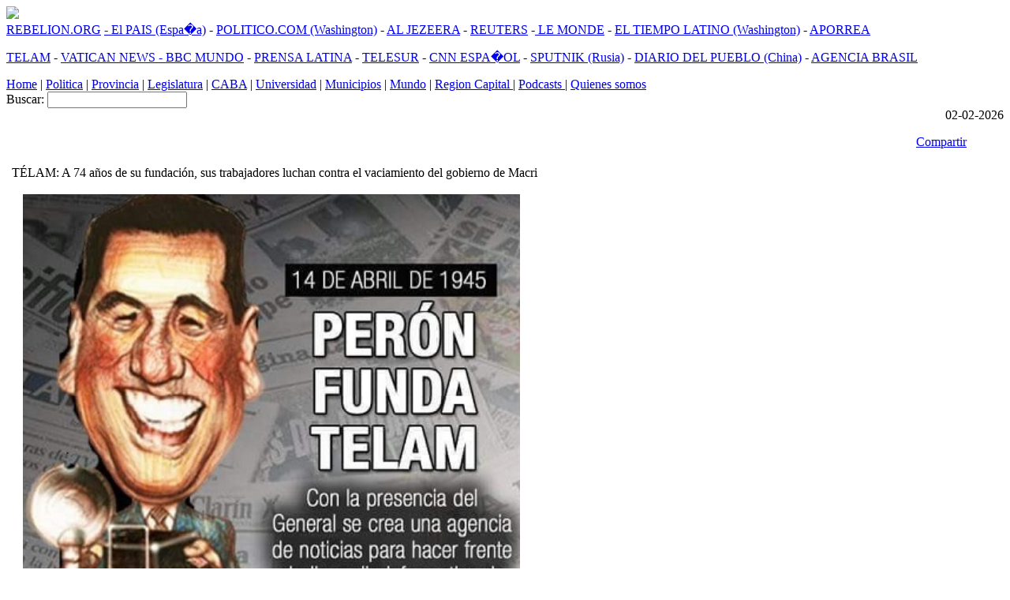

--- FILE ---
content_type: text/html; charset=UTF-8
request_url: https://cadenaba.com.ar/nota.php?Id=57067
body_size: 5516
content:
<!doctype html>
	<html class="no-js" lang="es">	
	<head>	
	
	<!--<base href="http://www.cadenaba.com.ar/">-->
	<meta charset="utf-8">
	<meta http-equiv="X-UA-Compatible" content="IE=edge,chrome=1">
	<meta name="viewport" content="width=device-width , initial-scale=1">
	<meta name="format-detection" content="telephone=no">
	<meta name="generator" content="" />
	<meta name="robots" content="index, follow" />

	<!-- open graph description -->
	<meta property="og:title" content="T&Eacute;LAM: A 74 a&ntilde;os de su fundaci&oacute;n, sus trabajadores luchan contra el vaciamiento del gobierno de Macri" />
	<meta property="og:image" content="http://cadenaba.com.ar/adjuntos/imagenes-notas/57067.jpg" />
	<meta property="og:type" content="article" />
	<meta property="og:site_name" content="CadenaBA" />
	<meta property="og:description" content="" />
	<meta property="og:url" content="http://cadenaba.com.ar/nota.php?from=site&Id=57067" />

	<!-- open graph END -->		
	
		
	<meta name="title" content="T&Eacute;LAM: A 74 a&ntilde;os de su fundaci&oacute;n, sus trabajadores luchan contra el vaciamiento del gobierno de Macri">
	<meta name="Keywords" content="

" />	
	<link rel="canonical" href="http://www.cadenaba.com.ar/nota.php?from=site&Id=57067">	
	
		
	<!-- Twitter Card -->
    <meta name="twitter:title" content="T&Eacute;LAM: A 74 a&ntilde;os de su fundaci&oacute;n, sus trabajadores luchan contra el vaciamiento del gobierno de Macri">
	<meta name="twitter:description" content="">	
    <meta name="twitter:card" content="summary_large_image">
    <meta name="twitter:image" content="https://cadenaba.com.ar/adjuntos/imagenes-notas/57067.jpg">
    <meta name="twitter:site" content="@cadenaba">
	<meta name="twitter:creator" content="@cadenaba">
   <!-- Twitter Card -->	
	


		
	<link href="estiloCADENABA.css" rel="stylesheet" type="text/css" />

	<img itemprop="url" src="https://cadenaba.com.ar/nota.php?from=site&Id=57067">
	<meta itemprop="width" content="600">
	<meta itemprop="height" content="315">
	</div>
	<title>T&Eacute;LAM: A 74 a&ntilde;os de su fundaci&oacute;n, sus trabajadores luchan contra el vaciamiento del gobierno de Macri</title>	
	<meta name="description" content="" />
		
		
	<link rel="image_src" href="https://cadenaba.com.ar/adjuntos/imagenes-notas/57067.jpg" />		
		
	<script type="application/ld+json">
	{
		  "@context" : "http://schema.org",
		  "@type" : "NewsArticle",
		  "name" : "CadenaBA",
		  "mainEntityOfPage":{
	          "@type": "WebPage",
	          "@id": "http://www.cadenaba.com.ar/nota.php?from=site&Id=57067"
	       },
	      "headline": "T&Eacute;LAM: A 74 a&ntilde;os de su fundaci&oacute;n, sus trabajadores luchan contra el vaciamiento del gobierno de Macri",
		  "author" : {
		    "@type" : "Organization",
		    "name" : "CadenaBA"
		  },
		  "publisher": {
		    "@type": "Organization",
		    "name": "CadenaBA",
		    "logo": {
		        "@type": "ImageObject",
		        "url": "https://cadenaba.com.ar/adjuntos/imagenes-notas/57067.jpg",
		        "width": 380,
		        "height": 68
		   }
			},
		  "datePublished" : "Mon, 01 Jul 2024 18:37:18 -0300",
		  "articleSection": "Municipios",
		  "image": {
	            "@context": "http://schema.org",
	            "@type": "ImageObject",
	            "url": "https://cadenaba.com.ar/adjuntos/imagenes-notas/57067.jpg",
	            "height": 440,
	            "width": 780
	        },
		  "url" : "http://www.cadenaba.com.ar/nota.php?from=site&Id=57067"
		}

	}

}
	</script>


</head>	



	
		
	
	
	
	
	
	
	
	<div id="fb-root" style="width:100; float:left"></div><script src="http://connect.facebook.net/en_US/all.js#appId=375383945887948&amp;xfbml=1"></script><fb:like href="https://www.cadenaba.com.ar/nota.php?Id=57067/" send="false" layout="button_count" width="300" show_faces="false" action="recommend" font="arial"></fb:like>

	

	
	
	

<body class="fondo">




<div id="box_menu">

<div id="capa_menu">




<div id="loguito"></div>



		
			
			<div id="seguinos"></div>	
			<div class="portada-titulos" id="menu_arriba_box_radio"> 
			
  </div>
  
  <div id="Menu-2daLinea"> <a href="http://www.rebelion.org/" target="_blank" class="menu-items-Line1">REBELION.ORG</a> <a href="http://www.elpais.com/global/" target="_blank" class="menu-items-Line1"> - El PAIS (Espa�a)</a> <span class="menu-items-Line1">-</span> <a href="http://www.politico.com/" target="_blank" class="menu-items-Line1">POLITICO.COM (Washington)</a> <span class="menu-items-Line1">-</span> <a href="http://www.aljazeera.com/" target="_blank" class="menu-items-Line1">AL JEZEERA</a> <span class="menu-items-Line1">-</span> <a href="http://es.reuters.com/" target="_blank" class="menu-items-Line1">REUTERS</a> <span class="menu-items-Line1">-</span><a href="http://www.lemonde.fr/" target="_blank" class="menu-items-Line1"> LE MONDE</a> <span class="menu-items-Line1">-</span> <a href="http://eltiempolatino.com/" target="_blank" class="menu-items-Line1">EL TIEMPO LATINO (Washington)</a> <span class="menu-items-Line1">-</span> <a href="http://www.aporrea.org/" target="_blank" class="menu-items-Line1">APORREA</a></div>  
  
		<div id="Menu-1raLinea">
		  <p><a href="http://www.telam.com.ar" target="_blank" class="menu-items-Line1">TELAM</a> <span class="menu-items-Line1">-</span> <a href="https://www.vaticannews.va/es.html/" target="_blank" class="menu-items-Line1">VATICAN NEWS - </a><a href="http://www.bbc.co.uk/mundo/" target="_blank" class="menu-items-Line1"> BBC MUNDO</a> <span class="menu-items-Line1">-</span> <a href="http://www.prensa-latina.cu/" target="_blank" class="menu-items-Line1">PRENSA LATINA</a> <span class="menu-items-Line1">-</span> <a href="http://www.telesurtv.net/" target="_blank" class="menu-items-Line1">TELESUR</a> <span class="menu-items-Line1">-</span> <a href="http://edition.cnn.com/espanol/" target="_blank" class="menu-items-Line1">CNN ESPA�OL</a> <span class="menu-items-Line1">-</span> <a href="https://mundo.sputniknews.com/" target="_blank" class="menu-items-Line1">SPUTNIK (Rusia)</a> <span class="menu-items-Line1">-</span> <a href="http://spanish.peopledaily.com.cn/" target="_blank" class="menu-items-Line1">DIARIO DEL PUEBLO (China)</a> <span class="menu-items-Line1">-</span> <a href="http://agenciabrasil.ebc.com.br/" target="_blank" class="menu-items-Line1">AGENCIA BRASIL</a></p>
  </div>	
        
        
<div id="menu_items">

<a href="./" class="menu-items-fonts">Home</a> <span class="menu-items-fonts">|</span> 
<a href="interior.php?x=Politica" class="menu-items-fonts">Politica</a> <span class="menu-items-fonts">|</span> 
<a href="interior.php?x=Provincia" class="menu-items-fonts">Provincia</a> <span class="menu-items-fonts">|</span> 
<a href="interior.php?x=Legislatura" class="menu-items-fonts">Legislatura</a> <span class="menu-items-fonts">| </span> 
<a href="interior.php?x=Caba" class="menu-items-fonts">CABA</a> <span class="menu-items-fonts">|</span> 
<a href="interior.php?x=Universidad" class="menu-items-fonts"> Universidad</a> <span class="menu-items-fonts">|</span> 
<a href="interior.php?x=Municipios" class="menu-items-fonts">Municipios</a> <span class="menu-items-fonts">|</span> 
<a href="interior.php?x=Mundo" class="menu-items-fonts">Mundo</a> <span class="menu-items-fonts">|</span> 
<a href="interior.php?x=Region Capital" class="menu-items-fonts">Region Capital </a>
<a href="interior.php?x=Capital" class="menu-items-fonts"></a> <span class="menu-items-fonts">|</span> 
<a href="podcasts.php" class="menu-items-fonts">Podcasts </a>
<a href="interior.php?x=Capital" class="menu-items-fonts"></a> <span class="menu-items-fonts">|</span> 	
<a href="contacto.php" class="menu-items-fonts">Quienes somos</a>

</div>
<div class="portada-bajadas4" id="Menu_buscador">
  <form id="form1" name="form1" method="post" action="buscador.php">

      Buscar:
      <input name="x" type="text" class="portada-bajadas50" id="x" size="20" />
    
      <input type="image" name="imageField" src="imagenes-comunes/BOTON-BUSCAR.gif" />
  </form>
  </div>
  
  
    <div class="portada-titulo3" id="fecha"><div id="Fecha_Reloj">
  	
	
      <div align="right">
  02-02-2026  
      </div>
    </div>
			<!-- fin --></span>  </div>
</div>
 
  
</div>
<div id="contenedor">  



<div id="columna_medio_nota"> 




  <table width="100%" border="0" align="center" cellpadding="2" cellspacing="5">
    <tr>
      <td class="portada-volanta"></td>
    </tr>
    <tr>
      <td>
	

          <div style="float:right; margin-right:40px"><a href="https://www.facebook.com/sharer.php" name="fb_share" id="fb_share" type="button_count">Compartir</a>
              <script src="https://static.ak.fbcdn.net/connect.php/js/FB.Share" type="text/javascript"></script>
          </div>
        
        <div style="float:right; margin-right:10px; ">
          <iframe src="https://www.facebook.com/plugins/like.php?href=https://cadenaba.com.ar/nota.php?Id=57067&amp;layout=button_count&amp;show_faces=true&amp;width=50&amp;action=like&amp;colorscheme=light&amp;height=21" scrolling="No" frameborder="0" style="border:none; overflow:hidden; width:100px; height:21px;" allowtransparency="true"></iframe>
        </div>
       </td>
    </tr>
    <tr>
    
    
        
      
      
      
      
    </tr>
    <tr>
      <td class="nota-Titulo">TÉLAM: A 74 años de su fundación, sus trabajadores luchan contra el vaciamiento del gobierno de Macri</td>
    </tr>
    <tr>
      <td><table width="600" border="0" cellspacing="0" cellpadding="2">
          <tr>
            <td valign="top" class="nota-bajada">
				
				
	  
				
				
				

	
				
				
            <table width="250" border="0" cellspacing="0" cellpadding="2">
                  <tr>
                    <td>
                    



<img src="adjuntos/imagenes-notas/57067.jpg" alt="" width="630" hspace="10" vspace="5" border="0" align="left">
						


                       <span class="portada-epigrafe"></span>
					   
					                        
                        
                       
						
    
						
						
						
                    </td>
                  </tr>
                  <tr>
                    <td></td>
                  </tr>
              </table></td>
          </tr>
      </table></td>
    </tr>
    <tr>
      <td class="nota-nota"><p Normal"><span style="font-family: &quot;Times New Roman&quot;, serif;">A través
de un comunicado, el &nbsp;</span><span style="font-size: 10.5pt; font-family: &quot;Open Sans&quot;, serif; color: rgb(102, 102, 102); background: white;">Sindicato de Trabajadores de Prensa (SITRAPREN recordó que </span><span style="font-family: &quot;Times New Roman&quot;, serif; color: rgb(102, 102, 102);">el 14 de abril de
1945, Perón fundó la Agencia Nacional de Noticias Telenoticiosa Americana
(Telam) para hacer frente al oligopolio informativo… Hoy más que nunca sus
trabajadores luchamos contra el vaciamiento y ajuste PRO.</span></p>

<p Normal"><strong><span style="font-family:&quot;Times New Roman&quot;,&quot;serif&quot;;color:#666666">Texto completo del
comunicado </span></strong><strong><span style="font-family:&quot;Times New Roman&quot;,&quot;serif&quot;"></span></strong></p>

<p style="margin:0cm;margin-bottom:.0001pt;line-height:16.5pt;background:white;
vertical-align:baseline"><span style="font-size:11.0pt;color:#666666">Hace 74
años, el 14 de abril de 1945, Perón fundó la Agencia Nacional de Noticias
Telenoticiosa Americana (Telam) para hacer frente al oligopolio informativo…
Hoy más que nunca sus trabajadores luchamos contra el vaciamiento y ajuste PRO.</span></p>
<p style="margin:0cm;margin-bottom:.0001pt;line-height:16.5pt;background:white;
vertical-align:baseline"><span style="font-size:11.0pt;color:#666666"><br />
</span></p>

<p style="margin: 0cm 0cm 0.0001pt; line-height: 16.5pt; background: white; vertical-align: baseline; outline: 0px;"><span style="font-size:11.0pt;
color:#666666">Actualmente el presidente del Directorio de Télam, Rodolfo
Pousa, es el mismo que en 2000 durante el gobierno de la Alianza allanó el
camino para que se concrete el cierre, disolución y liquidación de Telam SAIyP.
En 2002, la lucha de los trabajadores permitió recuperarla como Sociedad del
Estado.</span></p>
<p style="margin: 0cm 0cm 0.0001pt; line-height: 16.5pt; background: white; vertical-align: baseline; outline: 0px;"><span style="font-size:11.0pt;
color:#666666"><br />
</span></p>

<p style="margin: 0cm 0cm 0.0001pt; line-height: 16.5pt; background: white; vertical-align: baseline; outline: 0px;"><span style="font-size:11.0pt;
color:#666666">Hoy, nuevamente, los trabajadores de Telam enfrentamos las
políticas PRO-ajuste y vaciamiento de los funcionarios, quienes en junio de
2018 despidieron ilegalmente al 40% del personal, situación que se logró revertir
con un plan de lucha y recurririendo a la Justicia.</span></p>

<p style="margin: 0cm 0cm 0.0001pt; line-height: 16.5pt; background: white; vertical-align: baseline; outline: 0px;"><span style="font-size:11.0pt;
color:#666666">Hoy que Telam cumple 74 años, sus trabajadores no tenemos
motivos para festejar, sino que debido a la actual situación de vaciamiento,
abandono, discriminación y persecución solo nos queda luchar…</span></p>
<p style="margin: 0cm 0cm 0.0001pt; line-height: 16.5pt; background: white; vertical-align: baseline; outline: 0px;"><span style="font-size:11.0pt;
color:#666666"><br />
</span></p>

<p style="margin: 0cm 0cm 0.0001pt; line-height: 16.5pt; background: white; vertical-align: baseline; outline: 0px;"><span style="font-size:11.0pt;
color:#666666">Luchamos porque de una vez por todas terminen con la violación a
la ley de negociación colectiva y den inicio a la paritaria 2018 (vencida hace
11 meses); luchamos contra la persecución sindical e ideológica; luchamos en
defensa de los derechos y conquistas…</span></p>
<p style="margin: 0cm 0cm 0.0001pt; line-height: 16.5pt; background: white; vertical-align: baseline; outline: 0px;"><span style="font-size:11.0pt;
color:#666666"><br />
</span></p>

<p style="margin: 0cm 0cm 0.0001pt; line-height: 16.5pt; background: white; vertical-align: baseline; outline: 0px;"><span style="font-size:11.0pt;
color:#666666">Luchamos contra el vaciamiento y abandono de los edificios
(Avenida Belgrano y Casa de la Defensa), luchamos porque respeten los Estatutos
y Convenio; luchamos para que no continúen con sus políticas de distinguir
entre trabajadores de primera y de segunda…</span></p>
<p style="margin: 0cm 0cm 0.0001pt; line-height: 16.5pt; background: white; vertical-align: baseline; outline: 0px;"><span style="font-size:11.0pt;
color:#666666"><br />
</span></p>

<p style="margin: 0cm 0cm 0.0001pt; line-height: 16.5pt; background: white; vertical-align: baseline; outline: 0px;"><span style="font-size:11.0pt;
color:#666666">Luchamos porque se respete al que piense distinto; luchamos por
la libertad sindical; luchamos porque en plena democracia no dejan ejercer la
función gremial/sindical; luchamos contra los "premios y castigos"; luchamos
por la soberanía informativa…</span></p>
<p style="margin: 0cm 0cm 0.0001pt; line-height: 16.5pt; background: white; vertical-align: baseline; outline: 0px;"><span style="font-size:11.0pt;
color:#666666"><br />
</span></p>

<p style="margin: 0cm 0cm 0.0001pt; line-height: 16.5pt; background: white; vertical-align: baseline; outline: 0px;"><span style="font-size:11.0pt;
color:#666666">Luchamos porque Telam continúe siendo una Agencia Federal;
luchamos por la libertad de expresión, luchamos contra el armado de causas
judiciales basadas en falacias; luchamos contra las campañas mediáticas y
operaciones de prensa…</span></p>
<p style="margin: 0cm 0cm 0.0001pt; line-height: 16.5pt; background: white; vertical-align: baseline; outline: 0px;"><span style="font-size:11.0pt;
color:#666666"><br />
</span></p>

<p style="margin: 0cm 0cm 0.0001pt; line-height: 16.5pt; background: white; vertical-align: baseline; outline: 0px;"><span style="font-size:11.0pt;
color:#666666">En fin… luchamos y no vamos a bajar los brazos. A 74 años de su
creación, ¡Telam sigue viva por la resistencia de los trabajadores!</span></p>

<p align="center" style="margin: 0cm 0cm 0.0001pt; text-align: center; line-height: 16.5pt; background: white; vertical-align: baseline; outline: 0px;"><strong><span style="outline: 0px"><span style="font-size:11.0pt;
color:#666666;border:none windowtext 1.0pt;mso-border-alt:none windowtext 0cm;
padding:0cm">#TelamSeDefiende</span></span><span style="font-size:11.0pt;
color:#666666"></span></strong></p>

<p align="center" style="margin: 0cm 0cm 0.0001pt; text-align: center; line-height: 16.5pt; background: white; vertical-align: baseline; outline: 0px;"><strong><span style="outline: 0px"><span style="font-size: 11pt; color: rgb(102, 102, 102); border: 1pt none windowtext; padding: 0cm;">Comisión Directiva</span></span><span style="font-size:11.0pt;color:#666666"><br />
<span style="outline: 0px"><span style="border: 1pt none windowtext; padding: 0cm;">2016-2020</span></span></span></strong></p>

<p align="center" style="margin: 0cm 0cm 0.0001pt; text-align: center; line-height: 16.5pt; background: white; vertical-align: baseline; outline: 0px;"><strong><span style="outline: 0px"><span style="font-size: 11pt; color: rgb(102, 102, 102); border: 1pt none windowtext; padding: 0cm;">Comisión Gremial
Interna (CGI) SITRAPREN</span></span><span style="font-size:11.0pt;
color:#666666"></span></strong></p>

<p align="right" style="margin: 0cm 0cm 0.0001pt; text-align: right; line-height: 16.5pt; background: white; vertical-align: baseline; outline: 0px;"><span style="font-size:11.0pt;color:#666666"><strong>Buenos Aires, 14
de abril de 2019</strong></span></p>

<p Normal"><span style="font-family:&quot;Times New Roman&quot;,&quot;serif&quot;">&nbsp;</span></p>

</td>
    </tr>
  </table>
</div>



<div id="Columna_derecha_nota"> 

 
 
  <div align="center">
  <img src="imagenes-comunes/banner-twitter.gif" />
  </div>
<br />

<div id="Box_RadioDifusores" align="center"></div>

<br />

  <div align="center">
  <img src="imagenes-comunes/banner-facebook.gif" />
  </div>

   <br />
   
      <!-- BUSCADOR X FECHA -->  
  <div id="Box_Opinion" align="center">
  
     
     </div>
  <!-- BUSCADOR X FECHA -->  
   
   
   

</div>

</div>
</div>
	 
	 
</div>
		 
		 
		 
		 
		 
		 
		 
		 
		 
		 
		 
</div>






    <div id="Pie_pagina" >
 
<div id="menu_pie">
  <div class="Pie-de-pagina" id="texto_adentro">
  
  <div align="center">

    <p>Sitios amigos
      
      <br />
      <table style="display: inline-table;" border="0" cellpadding="0" cellspacing="0" width="960">
<!-- fwtable fwsrc="paginas amigas.png" fwpage="Página 1" fwbase="paginas-amigas.gif" fwstyle="Dreamweaver" fwdocid = "726221108" fwnested="0" -->
  <tr>
   <td><img src="imagenes-comunes/spacer.gif" width="8" height="1" border="0" alt="" /></td>
   <td><img src="imagenes-comunes/spacer.gif" width="942" height="1" border="0" alt="" /></td>
   <td><img src="imagenes-comunes/spacer.gif" width="10" height="1" border="0" alt="" /></td>
   <td><img src="imagenes-comunes/spacer.gif" width="1" height="1" border="0" alt="" /></td>
  </tr>

  <tr>
   <td><img name="paginasamigas_r1_c1" src="imagenes-comunes/paginas-amigas_r1_c1.gif" width="8" height="60" border="0" id="paginasamigas_r1_c1" alt="" /></td>
   <td><img src="imagenes-comunes/paginas-amigas_r1_c2.gif" alt="" name="paginasamigas_r1_c2" width="942" height="60" border="0" usemap="#paginasamigas_r1_c2Map" id="paginasamigas_r1_c2" /></td>
   <td><img name="paginasamigas_r1_c3" src="imagenes-comunes/paginas-amigas_r1_c3.gif" width="10" height="60" border="0" id="paginasamigas_r1_c3" alt="" /></td>
   <td><img src="imagenes-comunes/spacer.gif" width="1" height="60" border="0" alt="" /></td>
  </tr>
</table>
    </p>
  </div>
  
  
<div id="resp_social">
      <div align="center" class="Pie-de-pagina">Espacio de comunicaci&oacute;n y responsabilidad social </div>
    </div>
    <p align="center"><img src="imagenes-comunes/tag_sociales.gif" width="900" height="70" border="0" usemap="#Map"><br />
      <br />
      Sitios de Interes
<map name="Map" id="Map">
  <area shape="rect" coords="25,1,105,69" href="http://www.vidasilvestre.org.ar/" target="_blank" />
<area shape="rect" coords="373,1,472,73" href="http://www.conin.org.ar/" target="_blank" />
<area shape="rect" coords="236,2,314,68" href="http://www.ednaobsi.com.ar/equipo.htm" target="_blank" />
<area shape="rect" coords="132,-1,205,83" href="http://www.greenpeace.org.ar/" target="_blank" />
<area shape="rect" coords="512,-1,640,75" href="http://www.amnesty.org.ar/" target="_blank" />
<area shape="rect" coords="687,-4,759,72" href="http://www.unicef.org/argentina/spanish/" target="_blank" />
<area shape="rect" coords="771,1,885,83" href="http://www.missingchildren.org.ar/" target="_blank" />
</map></p>
    <p align="center"><img src="imagenes-comunes/paginas encadenado.gif" width="942" height="100" /></p>
  </div>
</div>

<p align="center" class="portada-epigrafe">
  <map name="paginasamigas_r1_c2Map" id="paginasamigas_r1_c2Map">
    <area shape="rect" coords="68,8,137,52" href="http://www.arbia.org.ar/" target="_blank" />
  <area shape="rect" coords="155,13,290,51" href="http://www.impulsobaires.com.ar" target="_blank" />
  <area shape="rect" coords="308,8,367,49" href="http://www.lacorameco.com.ar/" target="_blank" />
  <area shape="rect" coords="402,12,555,50" href="http://www.plusinformacion.com.ar/" target="_blank" />
  <area shape="rect" coords="571,17,681,43" href="http://www.infoplatense.com.ar" target="_blank" />
  <area shape="rect" coords="693,11,794,46" href="http://www.infocielo.com" target="_blank" />
  <area shape="rect" coords="808,19,883,50" href="http://www.agenciaelvigia.com.ar/" target="_blank" />
</map>    </div>



</body>
</html>
